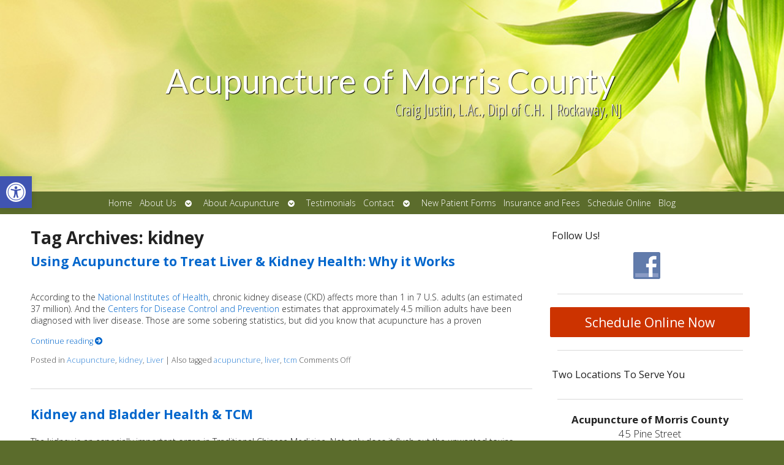

--- FILE ---
content_type: text/css
request_url: https://acupunctureofmorriscounty.com/wp-content/themes/APW-Custom/style.css?ver=6.8.3
body_size: -128
content:
/*
Theme Name: APW - Custom
Description: Custom theme for AcuPerfectWebsitesv2
Author: AcuPerfect Websites
Template: AcuPerfectWebsitesv2
*/

@import url("../AcuPerfectWebsitesv2/style.css");